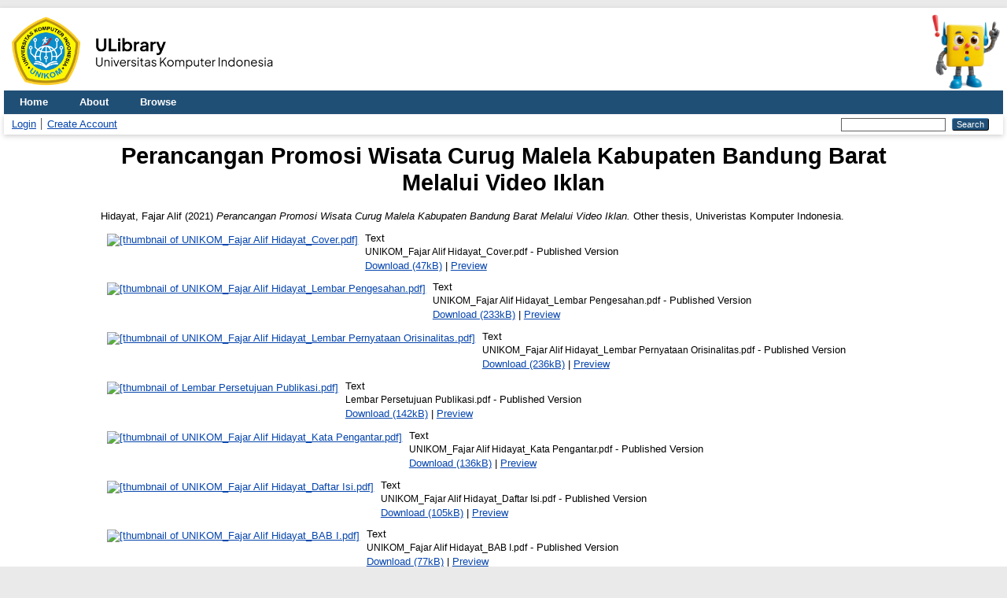

--- FILE ---
content_type: text/html; charset=utf-8
request_url: https://elibrary.unikom.ac.id/id/eprint/5965/
body_size: 6179
content:
<!DOCTYPE html>
<html xmlns="http://www.w3.org/1999/xhtml" lang="en">
  <head>
    <meta http-equiv="X-UA-Compatible" content="IE=edge" />
    <title> Perancangan Promosi Wisata Curug Malela Kabupaten Bandung Barat Melalui Video Iklan  - Elibrary UNIKOM</title>
    <link rel="icon" href="/favicon.ico" type="image/x-icon" />
    <link rel="shortcut icon" href="/favicon.ico" type="image/x-icon" />
    <!-- EPrints meta tags -->
<meta name="eprints.eprintid" content="5965" />
<meta name="eprints.rev_number" content="21" />
<meta name="eprints.eprint_status" content="archive" />
<meta name="eprints.userid" content="4689" />
<meta name="eprints.dir" content="disk0/00/00/59/65" />
<meta name="eprints.datestamp" content="2022-07-16 02:54:41" />
<meta name="eprints.lastmod" content="2022-07-16 02:54:41" />
<meta name="eprints.status_changed" content="2022-07-16 02:54:41" />
<meta name="eprints.type" content="thesis" />
<meta name="eprints.metadata_visibility" content="show" />
<meta name="eprints.creators_name" content="Hidayat, Fajar Alif" />
<meta name="eprints.contributors_type" content="http://www.loc.gov/loc.terms/relators/THS" />
<meta name="eprints.contributors_name" content="Tarmawan, Irwan" />
<meta name="eprints.corp_creators" content="Program Studi Desain Komunikasi Visual" />
<meta name="eprints.title" content="Perancangan Promosi Wisata Curug Malela Kabupaten Bandung Barat Melalui Video Iklan" />
<meta name="eprints.ispublished" content="pub" />
<meta name="eprints.subjects" content="740" />
<meta name="eprints.subjects" content="N1" />
<meta name="eprints.divisions" content="S1_Skripsi_Desain_Komunikasi_Visual" />
<meta name="eprints.keywords" content="Curug, Iklan, Promosi, Video, Wisata," />
<meta name="eprints.abstract" content="Wisata Curug Malela merupakan suatu objek wisata alam berupa wisata air terjun yang berada di Kabupaten Bandung Barat, Wisata Curug Malela menjadi objek wisata yang di prioritaskan menjadi objek wisata favorit serta unggulan di daerah Kabupaten Bandung Barat. Namun masih banyak masyarakat yang belum mengetahui Wisata Curug Malela dan kurangnya upaya yang dilakukan dari pengelola untuk memperkenalkan Wisata Curug Malela ke masyarakat. Maka dari itu tujuan dari perancangan ini adalah untuk memperkenalkan ke masyarakat terhadap Wisata Curug Malela. Pada perancangan Promosi Wisata Curug Malela ini menggunakan teknik pengumpulan data serta analisis SWOT yang menghasilkan solusi perancangan berupa membuat video iklan promosi. Kesimpulan yang di dapat pada perancangan ini adalah membuat rancangan berupa video iklan promosi yang didukung dengan media pendukung berupa media cetak dan digital yang diharapkan bisa memperkenalkan Wisata Curug Malela ke masyarakat sehingga masyarakat mengetahui dan bisa melakukan kunjungan ke Wisata Curug Malela." />
<meta name="eprints.date" content="2021-08-21" />
<meta name="eprints.date_type" content="published" />
<meta name="eprints.official_url" content="http://elibrary.unikom.ac.id" />
<meta name="eprints.full_text_status" content="restricted" />
<meta name="eprints.pages" content="144" />
<meta name="eprints.institution" content="Univeristas Komputer Indonesia" />
<meta name="eprints.department" content="Program Studi Desain Komunikasi Visual" />
<meta name="eprints.thesis_type" content="other" />
<meta name="eprints.thesis_name" content="other" />
<meta name="eprints.citation" content="  Hidayat, Fajar Alif  (2021) Perancangan Promosi Wisata Curug Malela Kabupaten Bandung Barat Melalui Video Iklan.  Other thesis, Univeristas Komputer Indonesia.   " />
<meta name="eprints.document_url" content="http://elibrary.unikom.ac.id/id/eprint/5965/1/UNIKOM_Fajar%20Alif%20Hidayat_Cover.pdf" />
<meta name="eprints.document_url" content="http://elibrary.unikom.ac.id/id/eprint/5965/2/UNIKOM_Fajar%20Alif%20Hidayat_Lembar%20Pengesahan.pdf" />
<meta name="eprints.document_url" content="http://elibrary.unikom.ac.id/id/eprint/5965/3/UNIKOM_Fajar%20Alif%20Hidayat_Lembar%20Pernyataan%20Orisinalitas.pdf" />
<meta name="eprints.document_url" content="http://elibrary.unikom.ac.id/id/eprint/5965/4/Lembar%20Persetujuan%20Publikasi.pdf" />
<meta name="eprints.document_url" content="http://elibrary.unikom.ac.id/id/eprint/5965/5/UNIKOM_Fajar%20Alif%20Hidayat_Kata%20Pengantar.pdf" />
<meta name="eprints.document_url" content="http://elibrary.unikom.ac.id/id/eprint/5965/6/UNIKOM_Fajar%20Alif%20Hidayat_Daftar%20Isi.pdf" />
<meta name="eprints.document_url" content="http://elibrary.unikom.ac.id/id/eprint/5965/7/UNIKOM_Fajar%20Alif%20Hidayat_BAB%20I.pdf" />
<meta name="eprints.document_url" content="http://elibrary.unikom.ac.id/id/eprint/5965/8/UNIKOM_Fajar%20Alif%20Hidayat_BAB%20II.pdf" />
<meta name="eprints.document_url" content="http://elibrary.unikom.ac.id/id/eprint/5965/9/UNIKOM_Fajar%20Alif%20Hidayat_BAB%20III.pdf" />
<meta name="eprints.document_url" content="http://elibrary.unikom.ac.id/id/eprint/5965/10/UNIKOM_Fajar%20Alif%20Hidayat_BAB%20IV.pdf" />
<meta name="eprints.document_url" content="http://elibrary.unikom.ac.id/id/eprint/5965/11/UNIKOM_Fajar%20Alif%20Hidayat_BAB%20V.pdf" />
<meta name="eprints.document_url" content="http://elibrary.unikom.ac.id/id/eprint/5965/12/UNIKOM_Fajar%20Alif%20Hidayat_Daftar%20Pustaka.pdf" />
<meta name="eprints.document_url" content="http://elibrary.unikom.ac.id/id/eprint/5965/13/Kontak%20Penulis%20_%20Kontributor.pdf" />
<!-- Dublin Core meta tags -->
<link rel="schema.DC" href="http://purl.org/DC/elements/1.0/" />
<meta name="DC.relation" content="http://elibrary.unikom.ac.id/id/eprint/5965/" />
<meta name="DC.title" content="Perancangan Promosi Wisata Curug Malela Kabupaten Bandung Barat Melalui Video Iklan" />
<meta name="DC.creator" content="Hidayat, Fajar Alif" />
<meta name="DC.subject" content="Drawing &amp; Decorative Arts1" />
<meta name="DC.subject" content="N Visual arts (General) For photography, see TR" />
<meta name="DC.description" content="Wisata Curug Malela merupakan suatu objek wisata alam berupa wisata air terjun yang berada di Kabupaten Bandung Barat, Wisata Curug Malela menjadi objek wisata yang di prioritaskan menjadi objek wisata favorit serta unggulan di daerah Kabupaten Bandung Barat. Namun masih banyak masyarakat yang belum mengetahui Wisata Curug Malela dan kurangnya upaya yang dilakukan dari pengelola untuk memperkenalkan Wisata Curug Malela ke masyarakat. Maka dari itu tujuan dari perancangan ini adalah untuk memperkenalkan ke masyarakat terhadap Wisata Curug Malela. Pada perancangan Promosi Wisata Curug Malela ini menggunakan teknik pengumpulan data serta analisis SWOT yang menghasilkan solusi perancangan berupa membuat video iklan promosi. Kesimpulan yang di dapat pada perancangan ini adalah membuat rancangan berupa video iklan promosi yang didukung dengan media pendukung berupa media cetak dan digital yang diharapkan bisa memperkenalkan Wisata Curug Malela ke masyarakat sehingga masyarakat mengetahui dan bisa melakukan kunjungan ke Wisata Curug Malela." />
<meta name="DC.date" content="2021-08-21" />
<meta name="DC.type" content="Thesis" />
<meta name="DC.type" content="NonPeerReviewed" />
<meta name="DC.format" content="text" />
<meta name="DC.language" content="en" />
<meta name="DC.identifier" content="http://elibrary.unikom.ac.id/id/eprint/5965/1/UNIKOM_Fajar%20Alif%20Hidayat_Cover.pdf" />
<meta name="DC.format" content="text" />
<meta name="DC.language" content="en" />
<meta name="DC.identifier" content="http://elibrary.unikom.ac.id/id/eprint/5965/2/UNIKOM_Fajar%20Alif%20Hidayat_Lembar%20Pengesahan.pdf" />
<meta name="DC.format" content="text" />
<meta name="DC.language" content="en" />
<meta name="DC.identifier" content="http://elibrary.unikom.ac.id/id/eprint/5965/3/UNIKOM_Fajar%20Alif%20Hidayat_Lembar%20Pernyataan%20Orisinalitas.pdf" />
<meta name="DC.format" content="text" />
<meta name="DC.language" content="en" />
<meta name="DC.identifier" content="http://elibrary.unikom.ac.id/id/eprint/5965/4/Lembar%20Persetujuan%20Publikasi.pdf" />
<meta name="DC.format" content="text" />
<meta name="DC.language" content="en" />
<meta name="DC.identifier" content="http://elibrary.unikom.ac.id/id/eprint/5965/5/UNIKOM_Fajar%20Alif%20Hidayat_Kata%20Pengantar.pdf" />
<meta name="DC.format" content="text" />
<meta name="DC.language" content="en" />
<meta name="DC.identifier" content="http://elibrary.unikom.ac.id/id/eprint/5965/6/UNIKOM_Fajar%20Alif%20Hidayat_Daftar%20Isi.pdf" />
<meta name="DC.format" content="text" />
<meta name="DC.language" content="en" />
<meta name="DC.identifier" content="http://elibrary.unikom.ac.id/id/eprint/5965/7/UNIKOM_Fajar%20Alif%20Hidayat_BAB%20I.pdf" />
<meta name="DC.format" content="text" />
<meta name="DC.language" content="en" />
<meta name="DC.identifier" content="http://elibrary.unikom.ac.id/id/eprint/5965/8/UNIKOM_Fajar%20Alif%20Hidayat_BAB%20II.pdf" />
<meta name="DC.format" content="text" />
<meta name="DC.language" content="en" />
<meta name="DC.identifier" content="http://elibrary.unikom.ac.id/id/eprint/5965/9/UNIKOM_Fajar%20Alif%20Hidayat_BAB%20III.pdf" />
<meta name="DC.format" content="text" />
<meta name="DC.language" content="en" />
<meta name="DC.identifier" content="http://elibrary.unikom.ac.id/id/eprint/5965/10/UNIKOM_Fajar%20Alif%20Hidayat_BAB%20IV.pdf" />
<meta name="DC.format" content="text" />
<meta name="DC.language" content="en" />
<meta name="DC.identifier" content="http://elibrary.unikom.ac.id/id/eprint/5965/11/UNIKOM_Fajar%20Alif%20Hidayat_BAB%20V.pdf" />
<meta name="DC.format" content="text" />
<meta name="DC.language" content="en" />
<meta name="DC.identifier" content="http://elibrary.unikom.ac.id/id/eprint/5965/12/UNIKOM_Fajar%20Alif%20Hidayat_Daftar%20Pustaka.pdf" />
<meta name="DC.format" content="text" />
<meta name="DC.language" content="en" />
<meta name="DC.identifier" content="http://elibrary.unikom.ac.id/id/eprint/5965/13/Kontak%20Penulis%20_%20Kontributor.pdf" />
<meta name="DC.identifier" content="  Hidayat, Fajar Alif  (2021) Perancangan Promosi Wisata Curug Malela Kabupaten Bandung Barat Melalui Video Iklan.  Other thesis, Univeristas Komputer Indonesia.   " />
<meta name="DC.relation" content="http://elibrary.unikom.ac.id" />
<!-- Highwire Press meta tags -->
<meta name="citation_title" content="Perancangan Promosi Wisata Curug Malela Kabupaten Bandung Barat Melalui Video Iklan" />
<meta name="citation_author" content="Hidayat, Fajar Alif" />
<meta name="citation_publication_date" content="2021/08/21" />
<meta name="citation_online_date" content="2022/07/16" />
<meta name="citation_dissertation_institution" content="Univeristas Komputer Indonesia" />
<meta name="citation_pdf_url" content="http://elibrary.unikom.ac.id/id/eprint/5965/1/UNIKOM_Fajar%20Alif%20Hidayat_Cover.pdf" />
<meta name="citation_pdf_url" content="http://elibrary.unikom.ac.id/id/eprint/5965/2/UNIKOM_Fajar%20Alif%20Hidayat_Lembar%20Pengesahan.pdf" />
<meta name="citation_pdf_url" content="http://elibrary.unikom.ac.id/id/eprint/5965/3/UNIKOM_Fajar%20Alif%20Hidayat_Lembar%20Pernyataan%20Orisinalitas.pdf" />
<meta name="citation_pdf_url" content="http://elibrary.unikom.ac.id/id/eprint/5965/4/Lembar%20Persetujuan%20Publikasi.pdf" />
<meta name="citation_pdf_url" content="http://elibrary.unikom.ac.id/id/eprint/5965/5/UNIKOM_Fajar%20Alif%20Hidayat_Kata%20Pengantar.pdf" />
<meta name="citation_pdf_url" content="http://elibrary.unikom.ac.id/id/eprint/5965/6/UNIKOM_Fajar%20Alif%20Hidayat_Daftar%20Isi.pdf" />
<meta name="citation_pdf_url" content="http://elibrary.unikom.ac.id/id/eprint/5965/7/UNIKOM_Fajar%20Alif%20Hidayat_BAB%20I.pdf" />
<meta name="citation_pdf_url" content="http://elibrary.unikom.ac.id/id/eprint/5965/8/UNIKOM_Fajar%20Alif%20Hidayat_BAB%20II.pdf" />
<meta name="citation_pdf_url" content="http://elibrary.unikom.ac.id/id/eprint/5965/9/UNIKOM_Fajar%20Alif%20Hidayat_BAB%20III.pdf" />
<meta name="citation_pdf_url" content="http://elibrary.unikom.ac.id/id/eprint/5965/10/UNIKOM_Fajar%20Alif%20Hidayat_BAB%20IV.pdf" />
<meta name="citation_pdf_url" content="http://elibrary.unikom.ac.id/id/eprint/5965/11/UNIKOM_Fajar%20Alif%20Hidayat_BAB%20V.pdf" />
<meta name="citation_pdf_url" content="http://elibrary.unikom.ac.id/id/eprint/5965/12/UNIKOM_Fajar%20Alif%20Hidayat_Daftar%20Pustaka.pdf" />
<meta name="citation_pdf_url" content="http://elibrary.unikom.ac.id/id/eprint/5965/13/Kontak%20Penulis%20_%20Kontributor.pdf" />
<meta name="citation_date" content="2021/08/21" />
<meta name="citation_cover_date" content="2021/08/21" />
<meta name="citation_abstract" content="Wisata Curug Malela merupakan suatu objek wisata alam berupa wisata air terjun yang berada di Kabupaten Bandung Barat, Wisata Curug Malela menjadi objek wisata yang di prioritaskan menjadi objek wisata favorit serta unggulan di daerah Kabupaten Bandung Barat. Namun masih banyak masyarakat yang belum mengetahui Wisata Curug Malela dan kurangnya upaya yang dilakukan dari pengelola untuk memperkenalkan Wisata Curug Malela ke masyarakat. Maka dari itu tujuan dari perancangan ini adalah untuk memperkenalkan ke masyarakat terhadap Wisata Curug Malela. Pada perancangan Promosi Wisata Curug Malela ini menggunakan teknik pengumpulan data serta analisis SWOT yang menghasilkan solusi perancangan berupa membuat video iklan promosi. Kesimpulan yang di dapat pada perancangan ini adalah membuat rancangan berupa video iklan promosi yang didukung dengan media pendukung berupa media cetak dan digital yang diharapkan bisa memperkenalkan Wisata Curug Malela ke masyarakat sehingga masyarakat mengetahui dan bisa melakukan kunjungan ke Wisata Curug Malela." />
<meta name="citation_language" content="en" />
<meta name="citation_keywords" content="Curug, Iklan, Promosi, Video, Wisata," />
<!-- PRISM meta tags -->
<link rel="schema.prism" href="https://www.w3.org/submissions/2020/SUBM-prism-20200910/" />
<meta name="prism.dateReceived" content="2022-07-16T02:54:41" />
<meta name="prism.modificationDate" content="2022-07-16T02:54:41" />
<meta name="prism.pageCount" content="144" />
<meta name="prism.keyword" content="Curug, Iklan, Promosi, Video, Wisata," />
<meta name="prism.link" content="http://elibrary.unikom.ac.id" />
<link rel="canonical" href="http://elibrary.unikom.ac.id/id/eprint/5965/" />
<link rel="alternate" href="http://elibrary.unikom.ac.id/cgi/export/eprint/5965/DC/elibunikom-eprint-5965.txt" type="text/plain; charset=utf-8" title="Dublin Core" />
<link rel="alternate" href="http://elibrary.unikom.ac.id/cgi/export/eprint/5965/ContextObject/elibunikom-eprint-5965.xml" type="text/xml; charset=utf-8" title="OpenURL ContextObject" />
<link rel="alternate" href="http://elibrary.unikom.ac.id/cgi/export/eprint/5965/DIDL/elibunikom-eprint-5965.xml" type="text/xml; charset=utf-8" title="MPEG-21 DIDL" />
<link rel="alternate" href="http://elibrary.unikom.ac.id/cgi/export/eprint/5965/MODS/elibunikom-eprint-5965.xml" type="text/xml; charset=utf-8" title="MODS" />
<link rel="alternate" href="http://elibrary.unikom.ac.id/cgi/export/eprint/5965/Refer/elibunikom-eprint-5965.refer" type="text/plain" title="Refer" />
<link rel="alternate" href="http://elibrary.unikom.ac.id/cgi/export/eprint/5965/COinS/elibunikom-eprint-5965.txt" type="text/plain; charset=utf-8" title="OpenURL ContextObject in Span" />
<link rel="alternate" href="http://elibrary.unikom.ac.id/cgi/export/eprint/5965/Atom/elibunikom-eprint-5965.xml" type="application/atom+xml;charset=utf-8" title="Atom" />
<link rel="alternate" href="http://elibrary.unikom.ac.id/cgi/export/eprint/5965/HTML/elibunikom-eprint-5965.html" type="text/html; charset=utf-8" title="HTML Citation" />
<link rel="alternate" href="http://elibrary.unikom.ac.id/cgi/export/eprint/5965/RIS/elibunikom-eprint-5965.ris" type="text/plain" title="Reference Manager" />
<link rel="alternate" href="http://elibrary.unikom.ac.id/cgi/export/eprint/5965/EndNote/elibunikom-eprint-5965.enw" type="text/plain; charset=utf-8" title="EndNote" />
<link rel="alternate" href="http://elibrary.unikom.ac.id/cgi/export/eprint/5965/Text/elibunikom-eprint-5965.txt" type="text/plain; charset=utf-8" title="ASCII Citation" />
<link rel="alternate" href="http://elibrary.unikom.ac.id/cgi/export/eprint/5965/METS/elibunikom-eprint-5965.xml" type="text/xml; charset=utf-8" title="METS" />
<link rel="Top" href="http://elibrary.unikom.ac.id/" />
    <link rel="Sword" href="http://elibrary.unikom.ac.id/sword-app/servicedocument" />
    <link rel="SwordDeposit" href="http://elibrary.unikom.ac.id/id/contents" />
    <link rel="Search" type="text/html" href="http://elibrary.unikom.ac.id/cgi/search" />
    <link rel="Search" type="application/opensearchdescription+xml" href="http://elibrary.unikom.ac.id/cgi/opensearchdescription" title="Elibrary UNIKOM" />
    <script type="text/javascript">
// <![CDATA[
var eprints_http_root = "http://elibrary.unikom.ac.id";
var eprints_http_cgiroot = "http://elibrary.unikom.ac.id/cgi";
var eprints_oai_archive_id = "elibrary.unikom.ac.id";
var eprints_logged_in = false;
var eprints_logged_in_userid = 0; 
var eprints_logged_in_username = ""; 
var eprints_logged_in_usertype = ""; 
var eprints_lang_id = "en";
// ]]></script>
    <style type="text/css">.ep_logged_in { display: none }</style>
    <link rel="stylesheet" type="text/css" href="/style/auto-3.4.7.css?1760632858" />
    <script type="text/javascript" src="/javascript/auto-3.4.7.js?1760634460">
//padder
</script>
    <!--[if lte IE 6]>
        <link rel="stylesheet" type="text/css" href="/style/ie6.css" />
   <![endif]-->
    <meta name="Generator" content="EPrints 3.4.7" />
    <meta http-equiv="Content-Type" content="text/html; charset=UTF-8" />
    <meta http-equiv="Content-Language" content="en" />
    

    <!-- Google Analytics -->
    <script async="async" src="https://www.googletagmanager.com/gtag/js?id=G-RE12K70G4G">// <!-- No script --></script>
    <script type="text/javascript">
      // <![CDATA[
      window.dataLayer = window.dataLayer || [];
      function gtag(){dataLayer.push(arguments);}
      gtag('js', new Date());
      gtag('config', 'G-RE12K70G4G');
      // ]]>
    </script>
  </head>
  <body>
    
    <div id="wrapper">
      <header>
        <div style="display: flex; justify-content:space-between;">
          <img src="/images/logo-ulibrary.png" style="height: 100px" />
          <img src="/images/Perpus_Maskot.webp" style="height: 100px" />
        </div>
        <div class="ep_tm_header ep_noprint">
          <nav aria-label="Main Navigation">
            <ul role="menubar" class="ep_tm_menu">
              <li role="none">
                <a href="/" title="Go to start page!" role="menuitem">
                  Home
                </a>
              </li>
              <li role="none">
                <a href="/information.html" title="Get some detailed repository information!" role="menuitem">
                  About
                </a>
              </li>
              <li role="none">
                <a href="/view/" title="Browse the items using prepared lists!" role="menuitem" menu="ep_tm_menu_browse" aria-haspopup="true" aria-expanded="false" aria-owns="ep_tm_menu_browse">
                  Browse
                </a>
                <ul role="menu" id="ep_tm_menu_browse" style="display:none;">
                  <li role="none">
                    <a href="/view/year/" role="menuitem">
                      Browse by 
                      Year
                    </a>
                  </li>

                  <li role="none">
                    <a href="/view/subjects/" role="menuitem">
                      Browse by 
                      Subject
                    </a>
                  </li>

                  <li role="none">
                    <a href="/view/divisions/" role="menuitem">
                      Browse by 
                      Division
                    </a>
                  </li>

                  <li role="none">
                    <a href="/view/creators/" role="menuitem">
                      Browse by 
                      Author
                    </a>
                  </li>
                </ul>
              </li>
            </ul>
          </nav>
        
          <div class="ep_tm_searchbar">
            <div>
              <ul class="ep_tm_key_tools" id="ep_tm_menu_tools"><li class="ep_tm_key_tools_item"><a href="/cgi/users/home" class="ep_tm_key_tools_item_link">Login</a></li><li class="ep_tm_key_tools_item"><a href="/cgi/register" class="ep_tm_key_tools_item_link">Create Account</a></li></ul>
            </div>
            <div>
              
              <form method="get" accept-charset="utf-8" action="/cgi/search" role="search" aria-label="Publication simple search">
                <input class="ep_tm_searchbarbox" size="20" type="text" name="q" aria-labelledby="searchbutton" />
                <input class="ep_tm_searchbarbutton" value="Search" type="submit" name="_action_search" id="searchbutton" />
                <input type="hidden" name="_action_search" value="Search" />
                <input type="hidden" name="_order" value="bytitle" />
                <input type="hidden" name="basic_srchtype" value="ALL" />
                <input type="hidden" name="_satisfyall" value="ALL" />
              </form>
            </div>
          </div>
        </div>
      </header>

      <div id="main_content">
        <div class="ep_tm_page_content">
          <h1 id="page-title" class="ep_tm_pagetitle">
            

Perancangan Promosi Wisata Curug Malela Kabupaten Bandung Barat Melalui Video Iklan


          </h1>
          <div class="ep_summary_content"><div class="ep_summary_content_top"></div><div class="ep_summary_content_left"></div><div class="ep_summary_content_right"></div><div class="ep_summary_content_main">

  <p style="margin-bottom: 1em">
    


    <span class="person_name">Hidayat, Fajar Alif</span>
  

(2021)

<em>Perancangan Promosi Wisata Curug Malela Kabupaten Bandung Barat Melalui Video Iklan.</em>


    Other thesis, Univeristas Komputer Indonesia.
  




  </p>

  

  

    
  
    
      
      <div>
        
          <div class="ep_summary_page_document">
            <span><a onfocus="EPJS_ShowPreview( event, 'doc_preview_432719', 'right' );" onmouseout="EPJS_HidePreview( event, 'doc_preview_432719', 'right' );" class="ep_document_link" onblur="EPJS_HidePreview( event, 'doc_preview_432719', 'right' );" onmouseover="EPJS_ShowPreview( event, 'doc_preview_432719', 'right' );" href="http://elibrary.unikom.ac.id/id/eprint/5965/1/UNIKOM_Fajar%20Alif%20Hidayat_Cover.pdf"><img class="ep_doc_icon" alt="[thumbnail of UNIKOM_Fajar Alif Hidayat_Cover.pdf]" title="UNIKOM_Fajar Alif Hidayat_Cover.pdf" src="http://elibrary.unikom.ac.id/id/eprint/5965/1.hassmallThumbnailVersion/UNIKOM_Fajar%20Alif%20Hidayat_Cover.pdf" border="0" /></a><div id="doc_preview_432719" class="ep_preview"><div><div><span><img class="ep_preview_image" id="doc_preview_432719_img" alt="" src="http://elibrary.unikom.ac.id/id/eprint/5965/1.haspreviewThumbnailVersion/UNIKOM_Fajar%20Alif%20Hidayat_Cover.pdf" border="0" /><div class="ep_preview_title">Preview</div></span></div></div></div></span>
            <span>
              

<!-- document citation -->


<span class="ep_document_citation">
<span class="document_format">Text</span>
<br /><span class="document_filename">UNIKOM_Fajar Alif Hidayat_Cover.pdf</span>
 - Published Version


</span>

<br />
              <a href="http://elibrary.unikom.ac.id/id/eprint/5965/1/UNIKOM_Fajar%20Alif%20Hidayat_Cover.pdf" class="ep_document_link">Download (47kB)</a>
              
			  
			  | <a href="http://elibrary.unikom.ac.id/id/eprint/5965/1.haslightboxThumbnailVersion/UNIKOM_Fajar%20Alif%20Hidayat_Cover.pdf" rel="lightbox[docs] nofollow">Preview</a>
			  
			  
              
  
              <ul>
              
              </ul>
            </span>
          </div>
        
          <div class="ep_summary_page_document">
            <span><a onfocus="EPJS_ShowPreview( event, 'doc_preview_432720', 'right' );" onmouseout="EPJS_HidePreview( event, 'doc_preview_432720', 'right' );" class="ep_document_link" onblur="EPJS_HidePreview( event, 'doc_preview_432720', 'right' );" onmouseover="EPJS_ShowPreview( event, 'doc_preview_432720', 'right' );" href="http://elibrary.unikom.ac.id/id/eprint/5965/2/UNIKOM_Fajar%20Alif%20Hidayat_Lembar%20Pengesahan.pdf"><img class="ep_doc_icon" alt="[thumbnail of UNIKOM_Fajar Alif Hidayat_Lembar Pengesahan.pdf]" title="UNIKOM_Fajar Alif Hidayat_Lembar Pengesahan.pdf" src="http://elibrary.unikom.ac.id/id/eprint/5965/2.hassmallThumbnailVersion/UNIKOM_Fajar%20Alif%20Hidayat_Lembar%20Pengesahan.pdf" border="0" /></a><div id="doc_preview_432720" class="ep_preview"><div><div><span><img class="ep_preview_image" id="doc_preview_432720_img" alt="" src="http://elibrary.unikom.ac.id/id/eprint/5965/2.haspreviewThumbnailVersion/UNIKOM_Fajar%20Alif%20Hidayat_Lembar%20Pengesahan.pdf" border="0" /><div class="ep_preview_title">Preview</div></span></div></div></div></span>
            <span>
              

<!-- document citation -->


<span class="ep_document_citation">
<span class="document_format">Text</span>
<br /><span class="document_filename">UNIKOM_Fajar Alif Hidayat_Lembar Pengesahan.pdf</span>
 - Published Version


</span>

<br />
              <a href="http://elibrary.unikom.ac.id/id/eprint/5965/2/UNIKOM_Fajar%20Alif%20Hidayat_Lembar%20Pengesahan.pdf" class="ep_document_link">Download (233kB)</a>
              
			  
			  | <a href="http://elibrary.unikom.ac.id/id/eprint/5965/2.haslightboxThumbnailVersion/UNIKOM_Fajar%20Alif%20Hidayat_Lembar%20Pengesahan.pdf" rel="lightbox[docs] nofollow">Preview</a>
			  
			  
              
  
              <ul>
              
              </ul>
            </span>
          </div>
        
          <div class="ep_summary_page_document">
            <span><a onfocus="EPJS_ShowPreview( event, 'doc_preview_432721', 'right' );" onmouseout="EPJS_HidePreview( event, 'doc_preview_432721', 'right' );" class="ep_document_link" onblur="EPJS_HidePreview( event, 'doc_preview_432721', 'right' );" onmouseover="EPJS_ShowPreview( event, 'doc_preview_432721', 'right' );" href="http://elibrary.unikom.ac.id/id/eprint/5965/3/UNIKOM_Fajar%20Alif%20Hidayat_Lembar%20Pernyataan%20Orisinalitas.pdf"><img class="ep_doc_icon" alt="[thumbnail of UNIKOM_Fajar Alif Hidayat_Lembar Pernyataan Orisinalitas.pdf]" title="UNIKOM_Fajar Alif Hidayat_Lembar Pernyataan Orisinalitas.pdf" src="http://elibrary.unikom.ac.id/id/eprint/5965/3.hassmallThumbnailVersion/UNIKOM_Fajar%20Alif%20Hidayat_Lembar%20Pernyataan%20Orisinalitas.pdf" border="0" /></a><div id="doc_preview_432721" class="ep_preview"><div><div><span><img class="ep_preview_image" id="doc_preview_432721_img" alt="" src="http://elibrary.unikom.ac.id/id/eprint/5965/3.haspreviewThumbnailVersion/UNIKOM_Fajar%20Alif%20Hidayat_Lembar%20Pernyataan%20Orisinalitas.pdf" border="0" /><div class="ep_preview_title">Preview</div></span></div></div></div></span>
            <span>
              

<!-- document citation -->


<span class="ep_document_citation">
<span class="document_format">Text</span>
<br /><span class="document_filename">UNIKOM_Fajar Alif Hidayat_Lembar Pernyataan Orisinalitas.pdf</span>
 - Published Version


</span>

<br />
              <a href="http://elibrary.unikom.ac.id/id/eprint/5965/3/UNIKOM_Fajar%20Alif%20Hidayat_Lembar%20Pernyataan%20Orisinalitas.pdf" class="ep_document_link">Download (236kB)</a>
              
			  
			  | <a href="http://elibrary.unikom.ac.id/id/eprint/5965/3.haslightboxThumbnailVersion/UNIKOM_Fajar%20Alif%20Hidayat_Lembar%20Pernyataan%20Orisinalitas.pdf" rel="lightbox[docs] nofollow">Preview</a>
			  
			  
              
  
              <ul>
              
              </ul>
            </span>
          </div>
        
          <div class="ep_summary_page_document">
            <span><a onfocus="EPJS_ShowPreview( event, 'doc_preview_432722', 'right' );" onmouseout="EPJS_HidePreview( event, 'doc_preview_432722', 'right' );" class="ep_document_link" onblur="EPJS_HidePreview( event, 'doc_preview_432722', 'right' );" onmouseover="EPJS_ShowPreview( event, 'doc_preview_432722', 'right' );" href="http://elibrary.unikom.ac.id/id/eprint/5965/4/Lembar%20Persetujuan%20Publikasi.pdf"><img class="ep_doc_icon" alt="[thumbnail of Lembar Persetujuan Publikasi.pdf]" title="Lembar Persetujuan Publikasi.pdf" src="http://elibrary.unikom.ac.id/id/eprint/5965/4.hassmallThumbnailVersion/Lembar%20Persetujuan%20Publikasi.pdf" border="0" /></a><div id="doc_preview_432722" class="ep_preview"><div><div><span><img class="ep_preview_image" id="doc_preview_432722_img" alt="" src="http://elibrary.unikom.ac.id/id/eprint/5965/4.haspreviewThumbnailVersion/Lembar%20Persetujuan%20Publikasi.pdf" border="0" /><div class="ep_preview_title">Preview</div></span></div></div></div></span>
            <span>
              

<!-- document citation -->


<span class="ep_document_citation">
<span class="document_format">Text</span>
<br /><span class="document_filename">Lembar Persetujuan Publikasi.pdf</span>
 - Published Version


</span>

<br />
              <a href="http://elibrary.unikom.ac.id/id/eprint/5965/4/Lembar%20Persetujuan%20Publikasi.pdf" class="ep_document_link">Download (142kB)</a>
              
			  
			  | <a href="http://elibrary.unikom.ac.id/id/eprint/5965/4.haslightboxThumbnailVersion/Lembar%20Persetujuan%20Publikasi.pdf" rel="lightbox[docs] nofollow">Preview</a>
			  
			  
              
  
              <ul>
              
              </ul>
            </span>
          </div>
        
          <div class="ep_summary_page_document">
            <span><a onfocus="EPJS_ShowPreview( event, 'doc_preview_432723', 'right' );" onmouseout="EPJS_HidePreview( event, 'doc_preview_432723', 'right' );" class="ep_document_link" onblur="EPJS_HidePreview( event, 'doc_preview_432723', 'right' );" onmouseover="EPJS_ShowPreview( event, 'doc_preview_432723', 'right' );" href="http://elibrary.unikom.ac.id/id/eprint/5965/5/UNIKOM_Fajar%20Alif%20Hidayat_Kata%20Pengantar.pdf"><img class="ep_doc_icon" alt="[thumbnail of UNIKOM_Fajar Alif Hidayat_Kata Pengantar.pdf]" title="UNIKOM_Fajar Alif Hidayat_Kata Pengantar.pdf" src="http://elibrary.unikom.ac.id/id/eprint/5965/5.hassmallThumbnailVersion/UNIKOM_Fajar%20Alif%20Hidayat_Kata%20Pengantar.pdf" border="0" /></a><div id="doc_preview_432723" class="ep_preview"><div><div><span><img class="ep_preview_image" id="doc_preview_432723_img" alt="" src="http://elibrary.unikom.ac.id/id/eprint/5965/5.haspreviewThumbnailVersion/UNIKOM_Fajar%20Alif%20Hidayat_Kata%20Pengantar.pdf" border="0" /><div class="ep_preview_title">Preview</div></span></div></div></div></span>
            <span>
              

<!-- document citation -->


<span class="ep_document_citation">
<span class="document_format">Text</span>
<br /><span class="document_filename">UNIKOM_Fajar Alif Hidayat_Kata Pengantar.pdf</span>
 - Published Version


</span>

<br />
              <a href="http://elibrary.unikom.ac.id/id/eprint/5965/5/UNIKOM_Fajar%20Alif%20Hidayat_Kata%20Pengantar.pdf" class="ep_document_link">Download (136kB)</a>
              
			  
			  | <a href="http://elibrary.unikom.ac.id/id/eprint/5965/5.haslightboxThumbnailVersion/UNIKOM_Fajar%20Alif%20Hidayat_Kata%20Pengantar.pdf" rel="lightbox[docs] nofollow">Preview</a>
			  
			  
              
  
              <ul>
              
              </ul>
            </span>
          </div>
        
          <div class="ep_summary_page_document">
            <span><a onfocus="EPJS_ShowPreview( event, 'doc_preview_432724', 'right' );" onmouseout="EPJS_HidePreview( event, 'doc_preview_432724', 'right' );" class="ep_document_link" onblur="EPJS_HidePreview( event, 'doc_preview_432724', 'right' );" onmouseover="EPJS_ShowPreview( event, 'doc_preview_432724', 'right' );" href="http://elibrary.unikom.ac.id/id/eprint/5965/6/UNIKOM_Fajar%20Alif%20Hidayat_Daftar%20Isi.pdf"><img class="ep_doc_icon" alt="[thumbnail of UNIKOM_Fajar Alif Hidayat_Daftar Isi.pdf]" title="UNIKOM_Fajar Alif Hidayat_Daftar Isi.pdf" src="http://elibrary.unikom.ac.id/id/eprint/5965/6.hassmallThumbnailVersion/UNIKOM_Fajar%20Alif%20Hidayat_Daftar%20Isi.pdf" border="0" /></a><div id="doc_preview_432724" class="ep_preview"><div><div><span><img class="ep_preview_image" id="doc_preview_432724_img" alt="" src="http://elibrary.unikom.ac.id/id/eprint/5965/6.haspreviewThumbnailVersion/UNIKOM_Fajar%20Alif%20Hidayat_Daftar%20Isi.pdf" border="0" /><div class="ep_preview_title">Preview</div></span></div></div></div></span>
            <span>
              

<!-- document citation -->


<span class="ep_document_citation">
<span class="document_format">Text</span>
<br /><span class="document_filename">UNIKOM_Fajar Alif Hidayat_Daftar Isi.pdf</span>
 - Published Version


</span>

<br />
              <a href="http://elibrary.unikom.ac.id/id/eprint/5965/6/UNIKOM_Fajar%20Alif%20Hidayat_Daftar%20Isi.pdf" class="ep_document_link">Download (105kB)</a>
              
			  
			  | <a href="http://elibrary.unikom.ac.id/id/eprint/5965/6.haslightboxThumbnailVersion/UNIKOM_Fajar%20Alif%20Hidayat_Daftar%20Isi.pdf" rel="lightbox[docs] nofollow">Preview</a>
			  
			  
              
  
              <ul>
              
              </ul>
            </span>
          </div>
        
          <div class="ep_summary_page_document">
            <span><a onfocus="EPJS_ShowPreview( event, 'doc_preview_432725', 'right' );" onmouseout="EPJS_HidePreview( event, 'doc_preview_432725', 'right' );" class="ep_document_link" onblur="EPJS_HidePreview( event, 'doc_preview_432725', 'right' );" onmouseover="EPJS_ShowPreview( event, 'doc_preview_432725', 'right' );" href="http://elibrary.unikom.ac.id/id/eprint/5965/7/UNIKOM_Fajar%20Alif%20Hidayat_BAB%20I.pdf"><img class="ep_doc_icon" alt="[thumbnail of UNIKOM_Fajar Alif Hidayat_BAB I.pdf]" title="UNIKOM_Fajar Alif Hidayat_BAB I.pdf" src="http://elibrary.unikom.ac.id/id/eprint/5965/7.hassmallThumbnailVersion/UNIKOM_Fajar%20Alif%20Hidayat_BAB%20I.pdf" border="0" /></a><div id="doc_preview_432725" class="ep_preview"><div><div><span><img class="ep_preview_image" id="doc_preview_432725_img" alt="" src="http://elibrary.unikom.ac.id/id/eprint/5965/7.haspreviewThumbnailVersion/UNIKOM_Fajar%20Alif%20Hidayat_BAB%20I.pdf" border="0" /><div class="ep_preview_title">Preview</div></span></div></div></div></span>
            <span>
              

<!-- document citation -->


<span class="ep_document_citation">
<span class="document_format">Text</span>
<br /><span class="document_filename">UNIKOM_Fajar Alif Hidayat_BAB I.pdf</span>
 - Published Version


</span>

<br />
              <a href="http://elibrary.unikom.ac.id/id/eprint/5965/7/UNIKOM_Fajar%20Alif%20Hidayat_BAB%20I.pdf" class="ep_document_link">Download (77kB)</a>
              
			  
			  | <a href="http://elibrary.unikom.ac.id/id/eprint/5965/7.haslightboxThumbnailVersion/UNIKOM_Fajar%20Alif%20Hidayat_BAB%20I.pdf" rel="lightbox[docs] nofollow">Preview</a>
			  
			  
              
  
              <ul>
              
              </ul>
            </span>
          </div>
        
          <div class="ep_summary_page_document">
            <span><a onfocus="EPJS_ShowPreview( event, 'doc_preview_432726', 'right' );" onmouseout="EPJS_HidePreview( event, 'doc_preview_432726', 'right' );" class="ep_document_link" onblur="EPJS_HidePreview( event, 'doc_preview_432726', 'right' );" onmouseover="EPJS_ShowPreview( event, 'doc_preview_432726', 'right' );" href="http://elibrary.unikom.ac.id/id/eprint/5965/8/UNIKOM_Fajar%20Alif%20Hidayat_BAB%20II.pdf"><img class="ep_doc_icon" alt="[thumbnail of UNIKOM_Fajar Alif Hidayat_BAB II.pdf]" title="UNIKOM_Fajar Alif Hidayat_BAB II.pdf" src="http://elibrary.unikom.ac.id/id/eprint/5965/8.hassmallThumbnailVersion/UNIKOM_Fajar%20Alif%20Hidayat_BAB%20II.pdf" border="0" /></a><div id="doc_preview_432726" class="ep_preview"><div><div><span><img class="ep_preview_image" id="doc_preview_432726_img" alt="" src="http://elibrary.unikom.ac.id/id/eprint/5965/8.haspreviewThumbnailVersion/UNIKOM_Fajar%20Alif%20Hidayat_BAB%20II.pdf" border="0" /><div class="ep_preview_title">Preview</div></span></div></div></div></span>
            <span>
              

<!-- document citation -->


<span class="ep_document_citation">
<span class="document_format">Text</span>
<br /><span class="document_filename">UNIKOM_Fajar Alif Hidayat_BAB II.pdf</span>
 - Published Version


</span>

<br />
              <a href="http://elibrary.unikom.ac.id/id/eprint/5965/8/UNIKOM_Fajar%20Alif%20Hidayat_BAB%20II.pdf" class="ep_document_link">Download (1MB)</a>
              
			  
			  | <a href="http://elibrary.unikom.ac.id/id/eprint/5965/8.haslightboxThumbnailVersion/UNIKOM_Fajar%20Alif%20Hidayat_BAB%20II.pdf" rel="lightbox[docs] nofollow">Preview</a>
			  
			  
              
  
              <ul>
              
              </ul>
            </span>
          </div>
        
          <div class="ep_summary_page_document">
            <span><a class="ep_document_link" href="http://elibrary.unikom.ac.id/id/eprint/5965/9/UNIKOM_Fajar%20Alif%20Hidayat_BAB%20III.pdf"><img class="ep_doc_icon" alt="[thumbnail of UNIKOM_Fajar Alif Hidayat_BAB III.pdf]" title="UNIKOM_Fajar Alif Hidayat_BAB III.pdf" src="http://elibrary.unikom.ac.id/style/images/fileicons/text.png" border="0" /></a></span>
            <span>
              

<!-- document citation -->


<span class="ep_document_citation">
<span class="document_format">Text</span>
<br /><span class="document_filename">UNIKOM_Fajar Alif Hidayat_BAB III.pdf</span>
 - Published Version

  <br />Restricted to Repository staff only 

</span>

<br />
              <a href="http://elibrary.unikom.ac.id/id/eprint/5965/9/UNIKOM_Fajar%20Alif%20Hidayat_BAB%20III.pdf" class="ep_document_link">Download (2MB)</a>
              
              
                | <a href="http://elibrary.unikom.ac.id/cgi/request_doc?docid=432727">Request a copy</a>
              
  
              <ul>
              
              </ul>
            </span>
          </div>
        
          <div class="ep_summary_page_document">
            <span><a class="ep_document_link" href="http://elibrary.unikom.ac.id/id/eprint/5965/10/UNIKOM_Fajar%20Alif%20Hidayat_BAB%20IV.pdf"><img class="ep_doc_icon" alt="[thumbnail of UNIKOM_Fajar Alif Hidayat_BAB IV.pdf]" title="UNIKOM_Fajar Alif Hidayat_BAB IV.pdf" src="http://elibrary.unikom.ac.id/style/images/fileicons/text.png" border="0" /></a></span>
            <span>
              

<!-- document citation -->


<span class="ep_document_citation">
<span class="document_format">Text</span>
<br /><span class="document_filename">UNIKOM_Fajar Alif Hidayat_BAB IV.pdf</span>
 - Published Version

  <br />Restricted to Repository staff only 

</span>

<br />
              <a href="http://elibrary.unikom.ac.id/id/eprint/5965/10/UNIKOM_Fajar%20Alif%20Hidayat_BAB%20IV.pdf" class="ep_document_link">Download (1MB)</a>
              
              
                | <a href="http://elibrary.unikom.ac.id/cgi/request_doc?docid=432728">Request a copy</a>
              
  
              <ul>
              
              </ul>
            </span>
          </div>
        
          <div class="ep_summary_page_document">
            <span><a onfocus="EPJS_ShowPreview( event, 'doc_preview_432729', 'right' );" onmouseout="EPJS_HidePreview( event, 'doc_preview_432729', 'right' );" class="ep_document_link" onblur="EPJS_HidePreview( event, 'doc_preview_432729', 'right' );" onmouseover="EPJS_ShowPreview( event, 'doc_preview_432729', 'right' );" href="http://elibrary.unikom.ac.id/id/eprint/5965/11/UNIKOM_Fajar%20Alif%20Hidayat_BAB%20V.pdf"><img class="ep_doc_icon" alt="[thumbnail of UNIKOM_Fajar Alif Hidayat_BAB V.pdf]" title="UNIKOM_Fajar Alif Hidayat_BAB V.pdf" src="http://elibrary.unikom.ac.id/id/eprint/5965/11.hassmallThumbnailVersion/UNIKOM_Fajar%20Alif%20Hidayat_BAB%20V.pdf" border="0" /></a><div id="doc_preview_432729" class="ep_preview"><div><div><span><img class="ep_preview_image" id="doc_preview_432729_img" alt="" src="http://elibrary.unikom.ac.id/id/eprint/5965/11.haspreviewThumbnailVersion/UNIKOM_Fajar%20Alif%20Hidayat_BAB%20V.pdf" border="0" /><div class="ep_preview_title">Preview</div></span></div></div></div></span>
            <span>
              

<!-- document citation -->


<span class="ep_document_citation">
<span class="document_format">Text</span>
<br /><span class="document_filename">UNIKOM_Fajar Alif Hidayat_BAB V.pdf</span>
 - Published Version


</span>

<br />
              <a href="http://elibrary.unikom.ac.id/id/eprint/5965/11/UNIKOM_Fajar%20Alif%20Hidayat_BAB%20V.pdf" class="ep_document_link">Download (30kB)</a>
              
			  
			  | <a href="http://elibrary.unikom.ac.id/id/eprint/5965/11.haslightboxThumbnailVersion/UNIKOM_Fajar%20Alif%20Hidayat_BAB%20V.pdf" rel="lightbox[docs] nofollow">Preview</a>
			  
			  
              
  
              <ul>
              
              </ul>
            </span>
          </div>
        
          <div class="ep_summary_page_document">
            <span><a onfocus="EPJS_ShowPreview( event, 'doc_preview_432737', 'right' );" onmouseout="EPJS_HidePreview( event, 'doc_preview_432737', 'right' );" class="ep_document_link" onblur="EPJS_HidePreview( event, 'doc_preview_432737', 'right' );" onmouseover="EPJS_ShowPreview( event, 'doc_preview_432737', 'right' );" href="http://elibrary.unikom.ac.id/id/eprint/5965/12/UNIKOM_Fajar%20Alif%20Hidayat_Daftar%20Pustaka.pdf"><img class="ep_doc_icon" alt="[thumbnail of UNIKOM_Fajar Alif Hidayat_Daftar Pustaka.pdf]" title="UNIKOM_Fajar Alif Hidayat_Daftar Pustaka.pdf" src="http://elibrary.unikom.ac.id/id/eprint/5965/12.hassmallThumbnailVersion/UNIKOM_Fajar%20Alif%20Hidayat_Daftar%20Pustaka.pdf" border="0" /></a><div id="doc_preview_432737" class="ep_preview"><div><div><span><img class="ep_preview_image" id="doc_preview_432737_img" alt="" src="http://elibrary.unikom.ac.id/id/eprint/5965/12.haspreviewThumbnailVersion/UNIKOM_Fajar%20Alif%20Hidayat_Daftar%20Pustaka.pdf" border="0" /><div class="ep_preview_title">Preview</div></span></div></div></div></span>
            <span>
              

<!-- document citation -->


<span class="ep_document_citation">
<span class="document_format">Text</span>
<br /><span class="document_filename">UNIKOM_Fajar Alif Hidayat_Daftar Pustaka.pdf</span>
 - Published Version


</span>

<br />
              <a href="http://elibrary.unikom.ac.id/id/eprint/5965/12/UNIKOM_Fajar%20Alif%20Hidayat_Daftar%20Pustaka.pdf" class="ep_document_link">Download (98kB)</a>
              
			  
			  | <a href="http://elibrary.unikom.ac.id/id/eprint/5965/12.haslightboxThumbnailVersion/UNIKOM_Fajar%20Alif%20Hidayat_Daftar%20Pustaka.pdf" rel="lightbox[docs] nofollow">Preview</a>
			  
			  
              
  
              <ul>
              
              </ul>
            </span>
          </div>
        
          <div class="ep_summary_page_document">
            <span><a onfocus="EPJS_ShowPreview( event, 'doc_preview_432744', 'right' );" onmouseout="EPJS_HidePreview( event, 'doc_preview_432744', 'right' );" class="ep_document_link" onblur="EPJS_HidePreview( event, 'doc_preview_432744', 'right' );" onmouseover="EPJS_ShowPreview( event, 'doc_preview_432744', 'right' );" href="http://elibrary.unikom.ac.id/id/eprint/5965/13/Kontak%20Penulis%20_%20Kontributor.pdf"><img class="ep_doc_icon" alt="[thumbnail of Kontak Penulis _ Kontributor.pdf]" title="Kontak Penulis _ Kontributor.pdf" src="http://elibrary.unikom.ac.id/id/eprint/5965/13.hassmallThumbnailVersion/Kontak%20Penulis%20_%20Kontributor.pdf" border="0" /></a><div id="doc_preview_432744" class="ep_preview"><div><div><span><img class="ep_preview_image" id="doc_preview_432744_img" alt="" src="http://elibrary.unikom.ac.id/id/eprint/5965/13.haspreviewThumbnailVersion/Kontak%20Penulis%20_%20Kontributor.pdf" border="0" /><div class="ep_preview_title">Preview</div></span></div></div></div></span>
            <span>
              

<!-- document citation -->


<span class="ep_document_citation">
<span class="document_format">Text</span>
<br /><span class="document_filename">Kontak Penulis _ Kontributor.pdf</span>
 - Published Version


</span>

<br />
              <a href="http://elibrary.unikom.ac.id/id/eprint/5965/13/Kontak%20Penulis%20_%20Kontributor.pdf" class="ep_document_link">Download (41kB)</a>
              
			  
			  | <a href="http://elibrary.unikom.ac.id/id/eprint/5965/13.haslightboxThumbnailVersion/Kontak%20Penulis%20_%20Kontributor.pdf" rel="lightbox[docs] nofollow">Preview</a>
			  
			  
              
  
              <ul>
              
              </ul>
            </span>
          </div>
        
      </div>
      <div class="ep_summary_page_document"></div>
    

  

  
    <div style="margin-bottom: 1em">
      Official URL: <a href="http://elibrary.unikom.ac.id" target="0">http://elibrary.unikom.ac.id</a>
    </div>
  

  
    <h2>Abstract</h2>
    <div style="text-align: left; margin: 1em auto 0em auto"><p class="ep_field_para">Wisata Curug Malela merupakan suatu objek wisata alam berupa wisata air terjun yang berada di Kabupaten Bandung Barat, Wisata Curug Malela menjadi objek wisata yang di prioritaskan menjadi objek wisata favorit serta unggulan di daerah Kabupaten Bandung Barat. Namun masih banyak masyarakat yang belum mengetahui Wisata Curug Malela dan kurangnya upaya yang dilakukan dari pengelola untuk memperkenalkan Wisata Curug Malela ke masyarakat. Maka dari itu tujuan dari perancangan ini adalah untuk memperkenalkan ke masyarakat terhadap Wisata Curug Malela. Pada perancangan Promosi Wisata Curug Malela ini menggunakan teknik pengumpulan data serta analisis SWOT yang menghasilkan solusi perancangan berupa membuat video iklan promosi. Kesimpulan yang di dapat pada perancangan ini adalah membuat rancangan berupa video iklan promosi yang didukung dengan media pendukung berupa media cetak dan digital yang diharapkan bisa memperkenalkan Wisata Curug Malela ke masyarakat sehingga masyarakat mengetahui dan bisa melakukan kunjungan ke Wisata Curug Malela.</p></div>
  

  <table style="margin-bottom: 1em; margin-top: 1em;" cellpadding="3">
    <tr>
      <th align="right">Item Type:</th>
      <td>
        Thesis
        
        
        (Other)
      </td>
    </tr>
    
    
      
    
      
    
      
        <tr>
          <th align="right">Uncontrolled Keywords:</th>
          <td valign="top">Curug, Iklan, Promosi, Video, Wisata,</td>
        </tr>
      
    
      
        <tr>
          <th align="right">Subjects:</th>
          <td valign="top"><a href="http://elibrary.unikom.ac.id/view/subjects/700t.html">700 THE ARTS; FINE &amp; DECORATIVE ARTS</a> &gt; <a href="http://elibrary.unikom.ac.id/view/subjects/740.html">Drawing &amp; Decorative Arts1</a><br /><a href="http://elibrary.unikom.ac.id/view/subjects/N.html">N Fine Arts</a> &gt; <a href="http://elibrary.unikom.ac.id/view/subjects/N1.html">N Visual arts (General) For photography, see TR</a></td>
        </tr>
      
    
      
        <tr>
          <th align="right">Divisions:</th>
          <td valign="top"><a href="http://elibrary.unikom.ac.id/view/divisions/S1=5FSkripsi/">S1 Skripsi</a> &gt; <a href="http://elibrary.unikom.ac.id/view/divisions/S1=5FSkripsi=5FDesain=5FKomunikasi=5FVisual/">Desain Komunikasi_Visual</a></td>
        </tr>
      
    
      
    
      
        <tr>
          <th align="right">Depositing User:</th>
          <td valign="top">

<a href="http://elibrary.unikom.ac.id/cgi/users/home?screen=User::View&amp;userid=4689"><span class="ep_name_citation"><span class="person_name">Mia Hayati Kosasih</span></span></a>

</td>
        </tr>
      
    
      
        <tr>
          <th align="right">Date Deposited:</th>
          <td valign="top">16 Jul 2022 02:54</td>
        </tr>
      
    
      
        <tr>
          <th align="right">Last Modified:</th>
          <td valign="top">16 Jul 2022 02:54</td>
        </tr>
      
    
    <tr>
      <th align="right">URI:</th>
      <td valign="top"><a href="http://elibrary.unikom.ac.id/id/eprint/5965">http://elibrary.unikom.ac.id/id/eprint/5965</a></td>
    </tr>
  </table>

  
  

  
    <h2 id="actions">Actions (login required)</h2>
    <dl class="ep_summary_page_actions">
    
      <dt><a href="/cgi/users/home?screen=EPrint%3A%3AView&amp;eprintid=5965"><img src="/style/images/action_view.png" alt="View Item" title="View Item button" class="ep_form_action_icon" role="button" /></a></dt>
      <dd>View Item</dd>
    
    </dl>
  

</div><div class="ep_summary_content_bottom"></div><div class="ep_summary_content_after"></div></div>
        </div>
      </div>

      <footer>
        <div class="ep_tm_footer ep_noprint">
          
    Engine by Eprints. Developed by Divisi Website &amp; Direktorat Perpustakaan.
  
          <div class="ep_tm_eprints_logo">
          </div>
        </div>
      </footer>
    </div> <!-- wrapper -->
  </body>
</html>